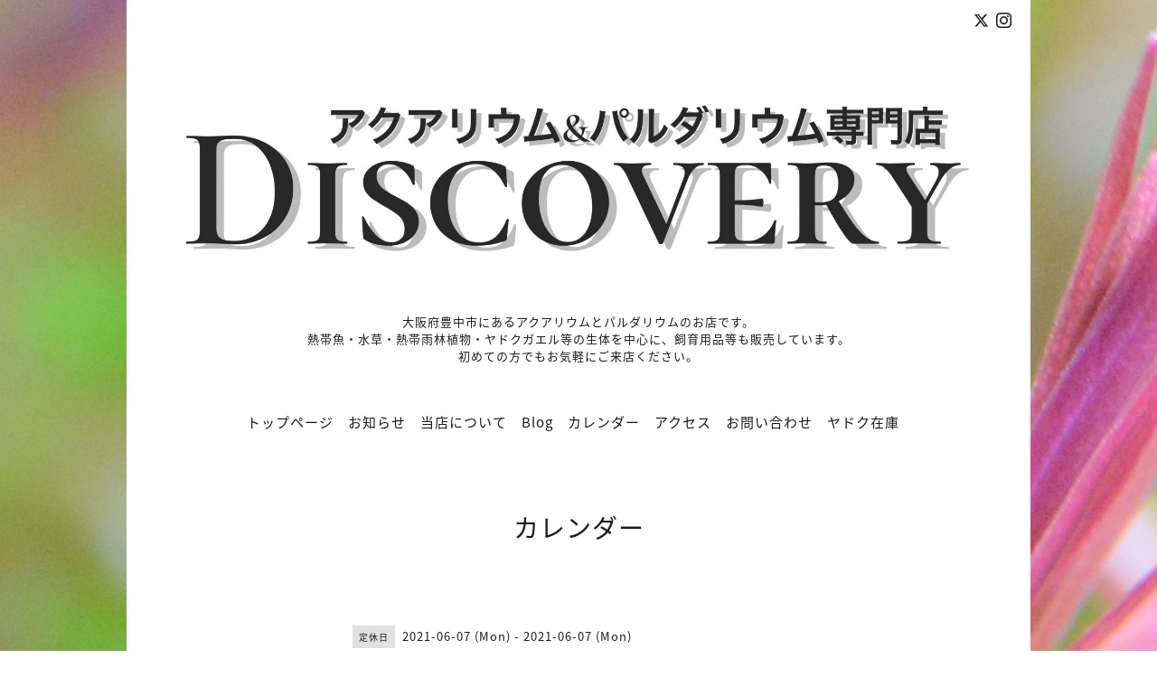

--- FILE ---
content_type: text/html; charset=utf-8
request_url: https://discovery-aqua.jp/calendar/3960541
body_size: 2713
content:
<!DOCTYPE html>
<html lang="ja">
<head>
<meta http-equiv="content-type" content="text/html; charset=utf-8" />
<title>休業日 - アクアリウム＆パルダリウム専門店DISCOVERY</title>
<meta name="viewport" content="width=device-width, initial-scale=1, maximum-scale=1, user-scalable=yes" />
<meta name="keywords" content="アクアリウム,パルダリウム,ＤＩＳＣＯＶＥＲＹ,熱帯魚,水草,熱帯雨林植物,ヤドクガエル,水槽,大阪,豊中" />
<meta name="description" content="" />
<meta property="og:title" content="アクアリウム＆パルダリウム専門店DISCOVERY" />
<meta property="og:image" content="https://cdn.goope.jp/92189/191221232444dcqt.jpg" />
<meta property="og:site_name" content="アクアリウム＆パルダリウム専門店DISCOVERY" />
<meta http-equiv="content-style-type" content="text/css" />
<meta http-equiv="content-script-type" content="text/javascript" />
<link rel="shortcut icon" href="//cdn.goope.jp/92189/191212191536-5df2134862cca.ico" />
<link rel="alternate" type="application/rss+xml" title="アクアリウム＆パルダリウム専門店DISCOVERY / RSS" href="/feed.rss" />
<link href='//fonts.googleapis.com/css?family=Abel|Gilda+Display|Lora|Playfair+Display+SC|Cinzel|Open+Sans+Condensed:300' rel='stylesheet' type='text/css'>
<link rel="stylesheet" type="text/css" href="/css/font-awesome/css/font-awesome.min.css" media="all" />
<style type="text/css" media="all">@import "/style.css?555132-1590396950";</style>
<script type="text/javascript" src="/assets/jquery/jquery-1.9.1.min.js"></script>
<script type="text/javascript" src="/assets/easing/easing.js"></script>
<script type="text/javascript" src="/js/tooltip.js"></script>
<script type="text/javascript" src="/assets/colorbox/jquery.colorbox-min.js"></script>
<script type="text/javascript" src="/assets/wideslider/wideslider.js"></script>
<script type="text/javascript" src="/assets/mobilemenu/mobilemenu.js"></script>

    <script>
      $(function(){
        // Android4.4未満判別
        if( navigator.userAgent.indexOf('Android') > 0 && typeof window.orientation != 'undefined' && typeof(EventSource) == 'undefined') {
          $('body').addClass('ua-android-u440');
        }
        $("body").mobile_menu({
          menu: ['#main-nav ul'],
          menu_width: 200,
          prepend_button_to: '#mobile-bar'
          });
        $(document).ready(function(){
          $("#main").find(".thickbox").colorbox({rel:'thickbox',maxWidth: '98%'});
        });
      });
    </script>

</head>
  <body id="calendar" class="color_01">
  <!-- container/ -->
  <div id="container" class="color_01 color_bg_01">
  <!-- header/ -->
  <div id="header" class="color_bg_01">

    <!-- tel_number/ -->
    <div class="tel_area clearfix">
      <div class="shop_rss"><a href="/feed.rss"><img src="/img/icon/rss2.png" /></a></div>
      <div class="shop_tel">TEL&nbsp;/&nbsp;06-4866-6993</div>
    </div>
    <!-- /tel_number -->

    <!-- header_inner/ -->
    <div id="header_inner" class="clearfix">

      <!-- smartphone_gnav/ -->
      <nav id="main-nav">
        <ul class="gnav_smart_phone">
        
        <li><a href="/"  class="footer_navi_top">トップページ</a></li>
        
        <li><a href="/info"  class="footer_navi_info">お知らせ</a></li>
        
        <li><a href="/photo"  class="footer_navi_photo">当店について</a></li>
        
        <li><a href="https://discoveryblog.jugem.jp" target="_blank" class="footer_navi_links links_69543">Blog</a></li>
        
        <li><a href="/calendar"  class="footer_navi_calendar active">カレンダー</a></li>
        
        <li><a href="/about"  class="footer_navi_about">アクセス</a></li>
        
        <li><a href="/contact"  class="footer_navi_contact">お問い合わせ</a></li>
        
        <li><a href="/diary"  class="footer_navi_diary">ヤドク在庫</a></li>
        
        </ul>
      </nav>
      <!-- /smartphone_gnav -->

      <div class="header_social_wrap">
         
        <a href="https://twitter.com/discovery_aqua" target="_blank">
          <span class="icon-twitter"></span>
        </a>
        
        

        
        <a href="https://www.instagram.com/discovery_aqua_palda/" target="_blank">
          <span class="icon-instagram"></span>
        </a>
        
      </div>

      <!-- site_title/ -->
      <nav id="mobile-bar"></nav>
      <div class="site_title">
        <h1 class="site_logo color_01">
          <a class="shop_sitename" href="https://discovery-aqua.jp"><img src='//cdn.goope.jp/92189/191221232444dcqt.jpg' alt='アクアリウム＆パルダリウム専門店DISCOVERY' /></a>
        </h1>
        <div class="site_description site_description_smartphone">大阪府豊中市にあるアクアリウムとパルダリウムのお店です。<br />
熱帯魚・水草・熱帯雨林植物・ヤドクガエル等の生体を中心に、飼育用品等も販売しています。<br />
初めての方でもお気軽にご来店ください。<br />
</div>
      </div>
      <!-- /site_title -->

      <!-- gnav/ -->
      <ul class="gnav">
        
        <li><a href="/"  class="navi_top">トップページ</a></li>
        
        <li><a href="/info"  class="navi_info">お知らせ</a></li>
        
        <li><a href="/photo"  class="navi_photo">当店について</a></li>
        
        <li><a href="https://discoveryblog.jugem.jp" target="_blank" class="navi_links links_69543">Blog</a></li>
        
        <li><a href="/calendar"  class="navi_calendar active">カレンダー</a></li>
        
        <li><a href="/about"  class="navi_about">アクセス</a></li>
        
        <li><a href="/contact"  class="navi_contact">お問い合わせ</a></li>
        
        <li><a href="/diary"  class="navi_diary">ヤドク在庫</a></li>
        
      </ul>
      <!-- /gnav -->

    </div>
    <!--/header_inner-->
  </div>
  <!-- /header -->

    <div id="wrapper">
      <div id="wrapper_inner"  class="clearfix">
        <!-- /contents -->
        <div id="contents" class="clearfix">
        <!-- メイン部分ここから -->
        <div id="main">
          <div id="main_inner">




    

    

    

    
    <!----------------------------------------------

      ページ：カレンダー

    ---------------------------------------------->
    <h2 class="page_title">カレンダー</h2>

    


    
    <div class="schedule_detail">
      <div>
      <span class="schedule_detail_category color_bg_04 color_01">定休日</span>&nbsp; <span class="schedule_detail_date color_01">2021-06-07 (Mon) - 2021-06-07 (Mon)</span>
      </div>
      <div class="schedule_detail_title">
        休業日
      </div>
      <div class="schedule_detail_body textfield">
        
        
        <br class="clear" />
      </div>
    </div>
    

    

    


    

    

    

    

    

    
    </div>
  </div>
  <!-- // メイン部分ここまで -->
            <!-- sidebar/ -->
            <div id="sidebar" class="clearfix">
              <div id="sidebar_inner">

                <!-- サブナビここから // -->
                <ul class="sub_navi_side">
                  
                  
                  
                  
                  
                  
                  
                  
                  
                  
                  
                  
                  
                  
                  
                  
                  
                </ul>
                <!-- サブナビここまで // -->
            </div>
          </div>
          <!-- /sidebar -->

    </div>
    <!-- /contents -->

        </div>
        <!-- /wrapper_inner -->
    </div>
    <!-- /wrapper -->
  </div>
  <!--  /container -->
        <!-- footer/ -->
        <div id="footer">
          <div id="footer_inner" class="color_bg_01">
            <!-- ナビゲーションパーツここから // -->
            <div class="navi_parts_area">
              <div id="navi_parts">
<div class="navi_parts_detail">
<a href="https://x.com/discovery_aqua" target="_blank"><img src="//cdn.goope.jp/92189/250303214044-67c5a34c9c319.jpg" alt="" /></a>
</div>
<div class="navi_parts_detail">
<a href="https://www.instagram.com/discovery_aqua_palda/?hl=ja" target="_blank"><img src="//cdn.goope.jp/92189/191222183640-5dff392896ad5.jpg" alt="" /></a>
</div>
<div class="navi_parts_detail">
<a href="https://www.youtube.com/channel/UCCC9PtuDraY33FoN_lyWg8A"><img src="//cdn.goope.jp/92189/211210163612-61b3036cbb934.png" alt="" /></a>
</div>
<div class="navi_parts_detail">
<a href="http://discoveryblog.jugem.jp/" target="_blank"><img src="//cdn.goope.jp/92189/191222200414-5dff4dae38f3e.jpg" alt="" /></a>
</div>
<div class="navi_parts_detail">
<a href="https://discovery.shop-pro.jp" target="_blank"><img src="//cdn.goope.jp/92189/231027235320-653bcee08ad5c.jpg" alt="" /></a>
</div>
</div>

              <br class="clear" />
            </div>
            <!-- // ナビゲーションパーツここまで -->
          </div>
          <!-- /footer_inner -->
        </div>
        <!-- /footer -->

        <!-- footer_copyright/ -->
        <div id="footer_copyright" class="color_bg_04 color_01">
          <div id="footer_copyright_inner">

            

            <div class="copyright">
              &copy;2026 <a href="https://discovery-aqua.jp">アクアリウム＆パルダリウム専門店　DISCOVERY</a>. All Rights Reserved.
            </div>
          </div>
        </div>
        <!-- /footer_copyright -->
</body>
</html>
